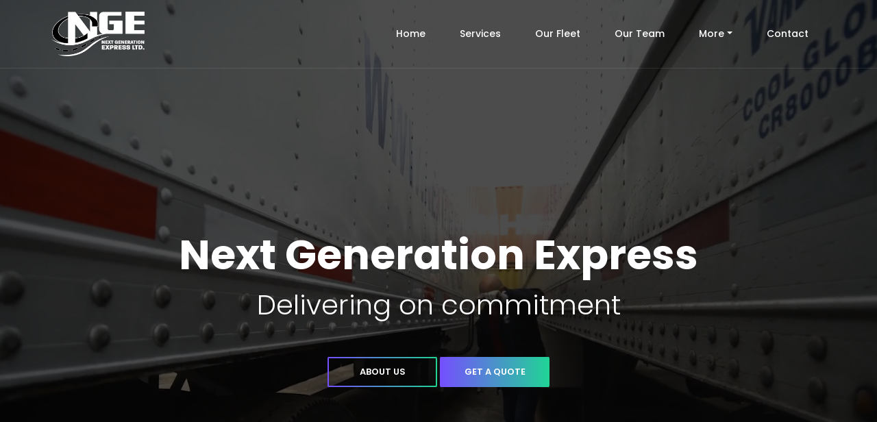

--- FILE ---
content_type: text/html
request_url: https://www.nextgenerationexpress.ca/
body_size: 5098
content:
<!DOCTYPE html>
<html lang="en">

<head>
    <meta charset="UTF-8">
    <meta name="description" content="">
    <meta http-equiv="X-UA-Compatible" content="IE=edge">
    <meta name="viewport" content="width=device-width, initial-scale=1, shrink-to-fit=no">
    <!-- The above 4 meta tags *must* come first in the head; any other head content must come *after* these tags -->

    <!-- Title -->
    <title>Next Generation Express | Shipping and Logistics Services</title>

    <!-- Favicon -->
    <link rel="icon" href="img/logo.png">

    <!-- Core Stylesheet -->
    <link href="style.css" rel="stylesheet">

    <!-- Responsive CSS -->
    <link href="css/responsive/responsive.css" rel="stylesheet">

</head>

<body>
    <!-- Preloader Start -->
    <div id="preloader">
        <div class="loader">
            <span class="inner1"></span>
            <span class="inner2"></span>
            <span class="inner3"></span>
        </div>
    </div>

    <!-- Search Form Area -->
    <div class="fancy-search-form d-flex align-items-center">
        <div class="container-fluid">
            <div class="row">
                <div class="col-12">
                    <!-- Close Btn -->
                    <div class="search-close-btn" id="closeBtn">
                        <i class="ti-close" aria-hidden="true"></i>
                    </div>
                    <!-- Form -->
                    <form action="#" method="get">
                        <input type="search" name="fancySearch" id="search" placeholder="| Enter Your Search...">
                        <input type="submit" class="d-none" value="submit">
                    </form>
                </div>
            </div>
        </div>
    </div>

    <!-- ***** Header Area Start ***** -->
    <header class="header_area" id="header">
        <div class="container-fluid h-100">
            <div class="row h-100">
                <div class="col-12 h-100">
                    <nav class="h-100 navbar navbar-expand-lg align-items-center">
                        <img class="navbar-brand" src="img/NGE_Logo_white.png" alt="">
                        <!-- <a class="navbar-brand" href="index.html">NGE</a> -->
                        <button class="navbar-toggler" type="button" data-toggle="collapse" data-target="#fancyNav" aria-controls="fancyNav" aria-expanded="false" aria-label="Toggle navigation"><span class="ti-menu"></span></button>
                        <div class="collapse navbar-collapse" id="fancyNav">
                            <ul class="navbar-nav ml-auto">
                                <li class="nav-item active">
                                    <a class="nav-link" href="index.html">Home <span class="sr-only">(current)</span></a>
                                </li>
                                <li class="nav-item">
                                    <a class="nav-link" href="ourservices.html">Services</a>
                                </li>
                                <li class="nav-item">
                                    <a class="nav-link" href="ourfleet.html">Our Fleet</a>
                                </li>
                                <li class="nav-item">
                                    <a class="nav-link" href="ourteam.html">Our Team</a>
                                </li>


                                <li class="nav-item dropdown">
                                    <a class="nav-link dropdown-toggle" href="#" id="navbarDropdown" role="button" data-toggle="dropdown" aria-haspopup="true" aria-expanded="false">More</a>
                                    <div class="dropdown-menu" aria-labelledby="navbarDropdown">
                                        <a class="dropdown-item" href="technology.html">Technology</a>
                                        <a class="dropdown-item" href="safetyandsecurity.html">Safety and Security</a>
                                        <a class="dropdown-item" href="careers.html">Careers</a>
                                        <a class="dropdown-item" href="documents.html">Documents</a>
                                        <a class="dropdown-item" href="termsandconditions.html">Terms and Conditions</a>

                                    </div>
                                </li>
                                <li class="nav-item">
                                    <a class="nav-link" href="contact.html">Contact</a>
                                </li>
                            </ul>
                        </div>
                    </nav>
                </div>
            </div>
        </div>
    </header>
    <!-- ***** Header Area End ***** -->

    <!-- ***** Hero Area Start ***** -->
    <div class="fancy-hero-area bg-img bg-overlay">
        <div class="container h-100 content">
            <div class="row h-100 align-items-center">
                <div class="col-12">
                    <div class="fancy-hero-content text-center">
                        <h2>Next Generation Express</h2>
                        <h3>Delivering on commitment</h3>
                        <a href="aboutus.html" class="btn fancy-btn">About Us</a>
                        <a data-toggle="modal" data-target="#myModal" href="#" class="btn fancy-btn fancy-active">Get a quote</a>
                    </div>
                </div>
            </div>
        </div>
        <video loop muted autoplay>
            <source src="video/NGE.mp4" type="video/mp4">
        </video>
    </div>
    <section class="fancy-about-us-area bg-gray">
        <div class="container">
            <div class="row">
                <div class="col-12 col-lg-6">
                    <div class="about-us-text">
                        <h2>Why Choose NGE?<br>Your Full-Service Logistics Solutions Provider</h2>
                        <p>Next Generation Express is a dedicated transportation solutions provider with over 20
years of logistics experience. We leverage expertise in custom temperature-controlled
transportation to help you solve cold-chain issues and mitigate future risk.</p>
                        <a href="aboutus.html" class="btn fancy-btn fancy-dark">Read More</a>
                    </div>
                </div>

                <div class="col-12 col-lg-6 col-xl-5 ml-xl-auto">
                    <div class="about-us-thumb wow fadeInUp" data-wow-delay="0.2s">
                        <img src="img/bg-img/hero-1.jpg" alt="">
                    </div>
                </div>
            </div>
        </div>
    </section>
    <!-- ***** About Us Area End ***** -->

    <!-- ***** Service Area Start ***** -->
    <section class="fancy-services-area bg-img bg-overlay section-padding-100-70" style="background-image: url(img/bg-img/about-1.jpg)">
        <div class="container">
            <div class="row">
                <div class="col-12">
                    <div class="section-heading heading-white text-center">
                        <h2>Our Services</h2>
                        <p>Convert difficult, complicated loads, into efficient moves</p>
                    </div>
                </div>
            </div>

            <div class="row">
                <div>
                    <div class="single-service-area text-center wow fadeInUp" data-wow-delay="0.2s">
<!--                         <i class="ti-desktop"></i>
 -->                        <!-- <h5>Website Development</h5>
 -->                        <p>Our dedicated fleets deliver world-class service experience for your customers. At NGE, we match your freight with capacity, meaning your load gets the appropriate truck for the job to drive efficiency and cost savings.</p><br>
                         <a href="ourservices.html" class="btn fancy-btn">Read More</a>

                    </div>
                </div>
            </div>
        </div>
    </section>
    <!-- ***** Service Area End ***** -->

<section class="fancy-blog-area section-padding-100-70">
        <div class="container">
            <div class="row">
                <div class="col-12">
                    <div class="section-heading text-center">
                        <h2>Shipping Solutions</h2>
<!--                         <p>We Are A Creative Digital Agency. Focused on Growing Brands Online</p>
 -->                    </div>
                </div>
            </div>

            <div class="row-flex">

              <div class="col-index wow fadeInUp" data-wow-delay="0.2s">
                <img src="img/bg-img/PJAG0717.JPG" alt="">
                <div class="blog-content">
                    <h5><a href="static-page.html">High Value Cargo</a></h5>
                    <p>Our technology allows for real-time tracking and secure transit.“Our drivers are trained with appropriate safety and security features when
handling and transporting High Value Cargo. This is why we are 100% claims
free. Our diligence ensures timely delivery of high-value freight such as
cosmetics, pharmaceuticals, alcohol, and aerospace products.</p>
<!--                             <a href="static-page.html">Learn More</a>
-->                        </div>
              </div>
              <!-- Single Blog -->
              <div class="col-index wow fadeInUp" data-wow-delay="0.2s">
                <img src="img/bg-img/P1233729.JPG" alt="">
                <div class="blog-content">
                    <h5><a href="static-page.html">Dry Van</a></h5>
                    <p>We have drivers who are committed to developing relationships with our
customers and really understanding how to best optimize their processes.<br> They
are happy to drive shorter routes and support NGE’s Regional Fleet Services.</p><br>
<!--                             <a href="static-page.html">Learn More</a>
-->                        </div>
              </div>
               <!-- Single Blog -->
              <div class="col-index wow fadeInUp" data-wow-delay="0.2s">
                <img src="img/bg-img/about-1.jpg" alt="">
                <div class="blog-content">
                    <h5><a href="static-page.html">Regional</a></h5>
                    <p>We have drivers who are committed to service the same client’s multiple
times a week and support NGE’s Regional Fleet Services.</p>
<!--                             <a href="static-page.html">Learn More</a>
-->                        </div>
              </div>
              <!-- Single Blog -->
              <div class="col-index wow fadeInUp" data-wow-delay="0.2s">
                <img src="img/bg-img/P1233734.JPG" alt="">
                <div class="blog-content">
                    <h5><a href="static-page.html">Refrigerated Temperature Controlled Services</a></h5>
                    <p>NGE strives to deliver peace of mind to
customers,so that you can trust your cold-chain partner and focus on your core competency.</p>
<!--                             <a href="static-page.html">Learn More</a>
-->                        </div>
              </div>
            </div>
        </div>
    </section>

    <!-- ***** Service Area Start ***** -->
    <section class="fancy-services-area bg-img bg-overlay section-padding-100-70" style="background-image: url(img/bg-img/hero-2.jpg)">
        <div class="container">
            <div class="row">
                <div class="col-12">
                    <div class="section-heading heading-white text-center">
                        <h2>Technology</h2>
<!--                         <p>We Are A Creative Digital Agency. Focused on Growing Brands Online</p>
 -->                    </div>
                </div>
            </div>

            <div class="row">
                <!-- Single Service -->
                <div class="col-12 col-md-6">
                    <div class="single-service-area text-center wow fadeInUp" data-wow-delay="0.2s">
                        <i class="ti-ruler-pencil"></i>
                        <h5>Remote Temperature Monitoring & Control</h5>
  <!--                       <p>The Fancy that recognize the talent and effort of the best web designers, developers and agencies in the world.</p> -->
                    </div>
                </div>
                <!-- Single Service -->
                <div class="col-12 col-md-6">
                    <div class="single-service-area text-center wow fadeInUp" data-wow-delay="0.2s">
                        <i class="ti-desktop"></i>
                        <h5>On Demand Tracking</h5>
<!--                         <p>The Fancy that recognize the talent and effort of the best web designers, developers and agencies in the world.</p> -->
                    </div>
                </div>

                <div class="col-12 col-md-6">
                    <div class="single-service-area text-center wow fadeInUp" data-wow-delay="0.2s">
                        <i class="ti-desktop"></i>
                        <h5>Managment Reporting</h5>
<!--                         <p>The Fancy that recognize the talent and effort of the best web designers, developers and agencies in the world.</p> -->
                    </div>
                </div>

                <!-- Single Service -->
                <div class="col-12 col-md-6">
                    <div class="single-service-area text-center wow fadeInUp" data-wow-delay="1.5s">
                        <i class="ti-announcement"></i>
                        <h5>Electric Dispatching and Logging</h5>
 <!--                        <p>The Fancy that recognize the talent and effort of the best web designers, developers and agencies in the world.</p> -->
                    </div>
                </div>
            </div>
            <center><a href="technology.html" class="btn fancy-btn">Read More</a></center>
        </div>
    </section>
    <!-- ***** Service Area End ***** -->

    <!-- ***** Testimonials Area Start ***** -->
    <section class="fancy-testimonials-area section-padding-100">
        <div class="container">
            <div class="row">
                <div class="col-12">
                    <div class="testimonials-slides owl-carousel">
                        <!-- Single Testimonial -->
                        <div class="testimonilas-content">
                            <span class="playfair-font quote">“</span>
                            <h5>I truly feel like I can stop worrying about logistics and fulfillment and start dedicating all
my time to maintaining the highest quality products for my customers. NGE has decades
of experience and is an expert in refrigerated transport. Food spoilage during transport
is not longer a problem and costs have reduced significantly. Its reassuring to know that
my cold-chain is optimized, and my product will get to the store as fresh as I intended.</h5>
                            <h6>CEO <span>Frozen Foods Packager</span></h6>
                        </div>
                        <!-- Single Testimonial -->
                        <div class="testimonilas-content">
                            <span class="playfair-font quote">“</span>
                            <h5>We’ve always had communication gaps with our logistics services providers. Working
with NGE was refreshing. They use technology for real-time load tracking, answer all questions or concerns promptly, keep us updated about any risks for delay, and provide
a level of transparency I have never experienced in the shipping process before.</h5>
                            <h6>VP <span>Logistics, Consumer Packaged Goods Company</span></h6>
                        </div>
                        <!-- Single Testimonial -->
                        <div class="testimonilas-content">
                            <span class="playfair-font quote">“</span>
                            <h5>NGE’s detail-oriented staff helped us avoid claims which were delaying our shipments,
making customers unhappy, and hurting our bottom line. Their drivers were really
professional, well trained, and delivered amazing service every time!</h5>
                            <h6>Transportation Manager <span>Pharmaceutical Company</span></h6>
                        </div>
                    </div>
                </div>
            </div>
        </div>
    </section>
    <!-- ***** Testimonials Area End ***** -->

    <!-- ***** Blog Area End ***** -->

<!-- ***** About Us Area Start ***** -->
    <section class="fancy-about-us-area bg-gray">
        <div class="container">
            <div class="row">
                <div class="col-12 col-lg-6">
                    <div class="about-us-text">
                        <h2>Centuries of Logistics Experience</h2>
                        <h3>Industry leading driver programs, client account management, and an expert dispatch team.</h3>
                        <p>A partnership with NGE means access to industry leading expertise, a solid track record of reliable delivery, fleet capacity, and Best in Class service quality.</p>
                        <a href="#" class="btn fancy-btn fancy-dark">Our Team</a>
                    </div>
                </div>

                <div class="col-12 col-lg-6 col-xl-5 ml-xl-auto">
                    <div class="about-us-thumb wow fadeInUp" data-wow-delay="0.2s">
                        <img src="img/bg-img/about-2.jpg" alt="">
                    </div>
                </div>
            </div>
        </div>
    </section>
    <!-- ***** About Us Area End ***** -->

    <!-- ***** Blog Area Start ***** -->
    <section class="fancy-blog-area section-padding-100-70">
        <div class="container">
            <div class="row">
                <div class="col-12">
                    <div class="section-heading text-center">
                        <h2>Industries</h2>
                        <p>We deliver custom freight solutions and have experience across a number of industries. Our drivers
put safety, accountability, and dependability first – delivering around-the-clock solutions whether
they’re transporting livestock, feed, eggs, dairy, medical supplies, or other sensitive goods.</p>
                    </div>
                </div>
            </div>

            <div class="row-flex">

              <div class="col-index wow fadeInUp" data-wow-delay="0.2s">
                <img src="img/Ind-img/Fish Meat and Seafood.jpg" alt="">
                <div class="blog-content">
                    <h5>Fish, Meat & Seafood</h5>
<!--                             <p>Our technology allows for real-time tracking and secure transit. This
ensures timely delivery of high-value freight such as cosmetics, pharmaceuticals, alcohol, and aerospace deliveries.</p> -->
<!--                             <a href="static-page.html">Learn More</a>
-->                        </div>
              </div>

              <div class="col-index wow fadeInUp" data-wow-delay="0.2s">
                <img src="img/Ind-img/Dairy.jpg" alt="">
                <div class="blog-content">
                    <h5>Dairy</h5>
<!--                             <p>Our technology allows for real-time tracking and secure transit. This
ensures timely delivery of high-value freight such as cosmetics, pharmaceuticals, alcohol, and aerospace deliveries.</p> -->
<!--                             <a href="static-page.html">Learn More</a>
-->                        </div>
              </div>

              <div class="col-index wow fadeInUp" data-wow-delay="0.2s">
                <img src="img/Ind-img/Fruits and Vegetables.jpg" alt="">
                <div class="blog-content">
                    <h5>Fruits & Vegetables</h5>
<!--                             <p>We use durable dry vans with long-lasting flooring. We are certified to transport alcohol and tobacco.</p> -->
<!--                             <a href="static-page.html">Learn More</a>
-->                        </div>
              </div>

              <div class="col-index wow fadeInUp" data-wow-delay="0.2s">
                <img src="img/Ind-img/Processed Foods.jpg" alt="">
                <div class="blog-content">
                    <h5>Processed Food</h5>
<!--                             <p>We use durable dry vans with long-lasting flooring. We are certified to transport alcohol and tobacco.</p> -->
<!--                             <a href="static-page.html">Learn More</a>
-->                        </div>
              </div>

              <div class="col-index wow fadeInUp" data-wow-delay="0.2s">
                <img src="img/Ind-img/startup-593344_1920.jpeg" alt="">
                <div class="blog-content">
                    <h5>Alcohol & Tobacco</h5>
<!--                             <p>We use durable dry vans with long-lasting flooring. We are certified to transport alcohol and tobacco.</p> -->
<!--                             <a href="static-page.html">Learn More</a>
-->                        </div>
              </div>

              <div class="col-index wow fadeInUp" data-wow-delay="0.2s">
                <img src="img/Ind-img/Fruit Pulp and Concentrates.jpg" alt="">
                <div class="blog-content">
                    <h5>Fruit Pulp & Concentrates</h5>
<!--                             <p>We use durable dry vans with long-lasting flooring. We are certified to transport alcohol and tobacco.</p> -->
<!--                             <a href="static-page.html">Learn More</a>
-->                        </div>
              </div>

              <div class="col-index wow fadeInUp" data-wow-delay="0.2s">
                <img src="img/Ind-img/Pharmaceuticals1.jpg" alt="">
                <div class="blog-content">
                    <h5>Pharmaceuticals</h5>
<!--                             <p>We have drivers who are committed to service the same client’s multiple times a
week. They are happy to drive shorter routes..</p> -->
<!--                             <a href="static-page.html">Learn More</a>
-->                        </div>
              </div>

              <div class="col-index wow fadeInUp" data-wow-delay="0.2s">
                <img src="img/Ind-img/Bakery and Confectionary.jpg" alt="">
                <div class="blog-content">
                    <h5>Bakery & Confectionary</h5>
<!--                             <p>We use durable dry vans with long-lasting flooring. We are certified to transport alcohol and tobacco.</p> -->
<!--                             <a href="static-page.html">Learn More</a>
-->                        </div>
              </div>
            </div>
        </div>
    </section>

    <section class="fancy-blog-area section-padding-0-100">
        <div class="container">
            <div class="row">
                <div class="col-12">
                    <div class="section-heading text-center">
                    <h4>CERTIFICATIONS</h4>
                </div>
            </div>
        </div>
            <div class = "row-flex">
                <!-- Single Blog -->
                <div class="col-flex wow fadeInUp" data-wow-delay="0.2s">
                  <img src="img/Certifications/CTPAT.jpg" alt="">
                  <div class="blog-content">
                      <h5>CTPAT</h5>
                  </div>
                </div>

                <div class="col-flex wow fadeInUp" data-wow-delay="0.2s">
                  <img src="img/Certifications/HazardousMaterials.JPG" alt="">
                  <div class="blog-content">
                      <h5>HazardousMaterials</h5>

                  </div>
                </div>

                <div class="col-flex wow fadeInUp" data-wow-delay="0.2s">
                  <img src="img/Certifications/smartway-transport-partnership-vector-logo.png" alt="">
                  <div class="blog-content">
                      <h5>Smartway Transport Partnership</h5>

                  </div>
                </div>

                <div class="col-flex wow fadeInUp" data-wow-delay="0.2s">
                  <img src="img/Certifications/US_Canada_Bonded.png" alt="">
                  <div class="blog-content">
                      <h5>US Canada Bonded</h5>

                  </div>
              </div>
                </div>
            </div>
        </div>
    </section>
    <!-- ***** CTA Area Start ***** -->
    <section class="fancy-cta-area bg-img bg-overlay section-padding-100" style="background-image: url(img/bg-img/hero-3.jpg)">
        <div class="container">
            <div class="row">
                <div class="col-12">
                    <div class="cta-content text-center">
                        <a data-toggle="modal" data-target="#myModal" href="#" class="btn fancy-btn">Get a quote</a>
                    </div>
                </div>
            </div>
        </div>
    </section>
    <div class="modal fade" id="myModal" role="dialog">
      <div class="modal-dialog">

        <!-- Modal content-->
        <div class="modal-content">
          <div class="modal-header">
            <h4 class="modal-title">Get a Quote</h4>
          </div>
          <div class="modal-body">
            <div class="contact-form-area">
                <div class="contact-form">
                    <form action="https://formspree.io/mqkaykke" method="post">
                        <!-- Message Input Area Start -->
                        <div class="contact_input_area">
                            <div class="row">
                                <!-- Single Input Area -->
                                <div class="col-12">
                                    <div class="form-group">
                                        <input type="text" class="form-control" name="name" id="name" placeholder="Name" required>
                                    </div>
                                </div>
                                <!-- Single Input Area -->
                                <div class="col-12">
                                    <div class="form-group">
                                        <input type="email" class="form-control" name="email" id="email" placeholder="Email" required>
                                    </div>
                                </div>
                                <div class="col-12">
                                    <div class="form-group">
                                        <input type="text" class="form-control" name="company" id="company" placeholder="Company Name" required>
                                    </div>
                                </div>
                                <div class="col-12">
                                    <div class="form-group">
                                        <input type="text" class="form-control" name="phone" id="phone" placeholder="Phone Number" required>
                                    </div>
                                </div>

                                <div class="col-12">
                                    <div class="form-group">
                                        <input type="text" class="form-control" name="zip" id="zip" placeholder="ZIP/Postal Code" required>
                                    </div>
                                </div>

                                <div class="col-12">
                                    <div class="form-group">
                                        <input type="text" class="form-control" name="avg_shipment" id="avg_shipment" placeholder="Average Monthly Shipments" required>
                                    </div>
                                </div>
                                <div class="col-12">
                                  <div class="form-group">
                                    <label for="shipment_mode">Shipment Mode</label>
                                    <select class="form-control" id="shipment_mode" required>
                                      <option>Refrigerated</option>
                                      <option>Intermodal Expedited</option>
                                      <option>Truckload</option>
                                      <option>Less Than Truckload</option>
                                      <option>Not Sure</option>
                                    </select>
                                  </div>
                                </div>
                                <!-- Single Input Area -->
                                <div class="col-12">
                                    <div class="form-group">
                                        <textarea name="message" class="form-control" id="message" cols="30" rows="10" placeholder="Comments (Optional)"></textarea>
                                    </div>
                                </div>
                                <!-- Single Input Area -->
                                <center class="col-12">
                                    <button type="submit" class="btn fancy-btn fancy-dark bg-transparent">Submit</button>
                                </center>
                            </div>
                        </div>
                    </form>
                </div>
            </div>
          </div>
        </div>

      </div>
    </div>

    <!-- ***** Footer Area Start ***** -->
    <footer class="fancy-footer-area fancy-bg-dark">
        <div class="footer-content section-padding-80-50">
            <div class="container">
                <div class="row">
                    <!-- Footer Widget -->
                    <div class="col-md-8">
                        <div class="single-footer-widget">
                            <h6>Link Categories</h6>
                            <nav>
                                <ul>
                                    <li><a href="index.html"><i class="fa fa-angle-double-right" aria-hidden="true"></i> Home</a></li>
                                    <li><a href="aboutus.html"><i class="fa fa-angle-double-right" aria-hidden="true"></i> About Us</a></li>
                                    <li><a href="ourfleet.html"><i class="fa fa-angle-double-right" aria-hidden="true"></i> Our Fleet</a></li>
                                    <li><a href="technology.html"><i class="fa fa-angle-double-right" aria-hidden="true"></i> Technology</a></li>
                                    <li><a href="ourteam.html"><i class="fa fa-angle-double-right" aria-hidden="true"></i> Our Team</a></li>
                                    <li><a href="careers.html"><i class="fa fa-angle-double-right" aria-hidden="true"></i> Careers</a></li>
                                </ul>
                            </nav>
                        </div>
                    </div>
                    <!-- Footer Widget -->
                    <div class="col-md-4">
                        <div class="single-footer-widget">
                            <h6>Contact Us</h6>
                            <p>519-696-2748 <br>contact@nextnegerationexpress.ca
                            </p>
                            <p>PO BOX 120
                            6150 Hwy 7,<br> Unit 6
                            Woodbridge, ON
                            L4H 0R6</p>
                        </div>
                    </div>
                </div>
            </div>
        </div>
    </footer>
    <!-- ***** Footer Area End ***** -->

    <!-- jQuery-2.2.4 js -->
    <script src="js/jquery/jquery-2.2.4.min.js"></script>
    <!-- Popper js -->
    <script src="js/bootstrap/popper.min.js"></script>
    <!-- Bootstrap-4 js -->
    <script src="js/bootstrap/bootstrap.min.js"></script>
    <!-- All Plugins js -->
    <script src="js/others/plugins.js"></script>
    <!-- Active JS -->
    <script src="js/active.js"></script>
</body>


--- FILE ---
content_type: text/css
request_url: https://www.nextgenerationexpress.ca/style.css
body_size: 3968
content:
/* =================================
***** [Core Stylesheet - v1.0] *****
================================= */

/* ----------------------------------------------
:: Template Name: Fancy - Creative Agency Template
:: Template Author: Colorlib
:: Template Author URI: https://colorlib.com
:: Version: v1.0.0
:: Last Updated: 12-08-2017
---------------------------------------------- */

/* ***** [Fonts: Popins + Playfair Display] ***** */

@import url('https://fonts.googleapis.com/css?family=Playfair+Display|Poppins:300,400,500,600,700');

/* ***** Import All CSS ***** */

@import 'css/bootstrap/bootstrap.min.css';
@import 'css/others/animate.css';
@import 'css/others/magnific-popup.css';
@import 'css/others/owl.carousel.min.css';
@import 'css/others/font-awesome.min.css';
@import 'css/others/elegant-font.css';
@import 'css/others/themify-icons.css';

/* --------------------
:: 1.0 Base CSS
-------------------- */

*,
ul,
li {
    margin: 0;
    padding: 0;
}

body {
    font-family: 'Poppins', sans-serif;
    position: relative;
    z-index: auto;
}

h1,
h2,
h3,
h4,
h5,
h6 {
    font-family: 'Poppins', sans-serif;
    font-weight: 500;
    color: #232d37;
    line-height: 1.25;
}

p {
    font-family: 'Poppins', sans-serif;
    color: #51545f;
    font-size: 14px;
    line-height: 2;
    font-weight: 400;
}

img {
    max-width: 100%;
    height: auto;
}

a,
a:hover,
a:focus,
a:active {
    font-family: 'Poppins', sans-serif;
    text-decoration: none;
    -webkit-transition-duration: 600ms;
    transition-duration: 600ms;
    outline: none;
}

li {
    list-style: none;
}

.fancy-table {
    display: table;
    height: 100%;
    left: 0;
    position: relative;
    top: 0;
    width: 100%;
    z-index: 2;
}

.fancy-table-cell {
    display: table-cell;
    vertical-align: middle;
}

.playfair-font {
    font-family: 'Playfair Display', serif;
}

/* Preloader CSS */

#preloader {
    overflow: hidden;
    background: #7450fe;
    background: -webkit-linear-gradient(to right, #7450fe, #21d397);
    background: -webkit-linear-gradient(left, #7450fe, #21d397);
    background: linear-gradient(to right, #7450fe, #21d397);
    height: 100%;
    left: 0;
    position: fixed;
    top: 0;
    width: 100%;
    z-index: 999999;
}

.loader {
    width: 46px;
    position: relative;
    top: 50%;
    left: 50%;
    margin-top: -12px;
    margin-left: -23px;
    z-index: 9;
}

@-webkit-keyframes rotate {
    0% {
        -webkit-transform: translateY(0%);
    }
    30% {
        -webkit-transform: translateY(-0.25em);
    }
    50% {
        -webkit-transform: translateY(0%);
    }
    70% {
        -webkit-transform: translateY(0.25em);
    }
}

.loader .inner1,
.loader .inner2,
.loader .inner3 {
    display: inline-block;
    margin: 0.125em;
    width: 0.5em;
    height: 0.5em;
    border: 1px solid #fff;
    border-radius: 1em;
    background-color: #fff;
    -webkit-transform-origin: 50%;
    -webkit-animation-duration: 0.75s;
    -webkit-animation-name: rotate;
    -webkit-animation-iteration-count: infinite;
    -webkit-animation-timing-function: linear;
}

.loader .inner2 {
    -webkit-animation-delay: 0.1875s;
}

.loader .inner3 {
    -webkit-animation-delay: 0.375s;
}

/* Basic CSS */

.section-padding-120 {
    padding-top: 120px;
    padding-bottom: 120px;
}

.section-padding-120-0 {
    padding-top: 120px;
    padding-bottom: 0;
}

.section-padding-0-120 {
    padding-top: 0;
    padding-bottom: 120px;
}

.section-padding-100 {
    padding-top: 100px;
    padding-bottom: 100px;
}

.section-padding-100-70 {
    padding-top: 100px;
    padding-bottom: 70px;
}

.section-padding-100-0 {
    padding-top: 100px;
    padding-bottom: 0;
}

.section-padding-0-100 {
    padding-top: 0;
    padding-bottom: 100px;
}

.section-padding-200 {
    padding-top: 200px;
    padding-bottom: 200px;
}

.section-padding-200-0 {
    padding-top: 200px;
    padding-bottom: 0;
}

.section-padding-0-200 {
    padding-top: 0;
    padding-bottom: 200px;
}

.section-padding-80 {
    padding-top: 80px;
    padding-bottom: 80px;
}

.section-padding-80-50 {
    padding-top: 80px;
    padding-bottom: 50px;
}

#scrollUp {
    bottom: 10%;
    font-size: 18px;
    right: 5%;
    width: 40px;
    background-color: #5a5c68;
    color: #fff;
    text-align: center;
    height: 40px;
    line-height: 40px;
    border-radius: 2px 0 0 2px;
    border-radius: 50%;
    -webkit-transition-duration: 500ms;
    transition-duration: 500ms;
}

#scrollUp:hover {
    background-color: #7450fe;
}

.section-heading {
    position: relative;
    z-index: 1;
    margin-bottom: 55px;
}

.section-heading h2 {
    margin-bottom: 15px;
    font-size: 38px;
}

.section-heading.heading-white h2,
.section-heading.heading-white p {
    color: #fff;
}

.section-heading-line {
    width: 50px;
    height: 2px;
    background-color: #000;
    margin: 0 auto;
}

.bg-gray {
    background-color: #f7f7f7;
}

.fancy-bg-dark {
    background-color: #131627!important;
}

.bg-img {
    background-position: center center;
    background-size: cover;
}

.bg-overlay {
    position: relative;
    z-index: 1;
}

.bg-overlay:before {
  content: '';
  position: absolute;
  background: rgba(0, 0, 0, 0.7);
  top: 0;
  right: 0;
  bottom: -10px;
  left: 0;
}

.bg-overlay:after {
    position: absolute;
    width: 100%;
    height: 100%;
    content: '';
    z-index: -1;
    top: 0;
    left: 0;
}

.fancy-btn {
    color: #fff;
    font-size: 13px;
    font-weight: 600;
    text-transform: uppercase;
    line-height: 44px;
    padding: 0 15px;
    width: 160px;
    height: 46px;
    border-left: 2px solid #7450fe;
    border-right: 2px solid #21d397;
    box-sizing: border-box;
    background-position: 0 0, 0 100%;
    background-repeat: no-repeat;
    background-size: 100% 2px;
    background-image: -webkit-linear-gradient(left, #7450fe 0%, #21d397 100%), -webkit-linear-gradient(left, #7450fe 0%, #21d397 100%);
    background-image: linear-gradient(to right, #7450fe 0%, #21d397 100%), linear-gradient(to right, #7450fe 0%, #21d397 100%);
    -webkit-transition-duration: 1000ms;
    transition-duration: 1000ms;
    position: relative;
    z-index: 1;
}

.fancy-btn:after {
    color: #fff;
    -webkit-transition-duration: 500ms;
    transition-duration: 500ms;
    background: #7450fe;
    background: -webkit-linear-gradient(to right, #7450fe, #21d397);
    background: -webkit-linear-gradient(left, #7450fe, #21d397);
    background: linear-gradient(to right, #7450fe, #21d397);
    content: '';
    position: absolute;
    width: 100%;
    height: 100%;
    top: 0;
    left: 0;
    z-index: -1;
    border-radius: 2px;
    opacity: 0;
    -ms-filter: "progid:DXImageTransform.Microsoft.Alpha(Opacity=0)"
}

.fancy-btn:hover:after,
.fancy-btn.fancy-active:after {
    opacity: 1;
    -ms-filter: "progid:DXImageTransform.Microsoft.Alpha(Opacity=100)"
}

.fancy-btn.fancy-dark {
    color: #232d37;
}

.fancy-btn:hover,
.fancy-btn.fancy-dark:hover {
    color: #fff;
}

/* Header Area CSS */

#header-sticky-wrapper {
    position: absolute;
    width: 100%;
}

.header_area {
    background-color: transparent;
    position: fixed;
    width: 100%;
    z-index: 90;
    height: 100px;
    top: 0;
    left: 0;
    padding: 0 60px;
    border-bottom: 1px solid rgba(255, 255, 255, 0.1);
    -webkit-transition-duration: 500ms;
    transition-duration: 500ms;
}

.is-sticky .header_area {
    background-color: rgba(4, 8, 29, 0.85);
    position: fixed;
    width: 100%;
    z-index: 1000;
    top: 0;
    left: 0;
    border-bottom: 1px solid transparent;
}

.header_area .navbar-brand {
    max-width: 12%;
}

.header_area .navbar {
    padding: 0;
}

.navbar-expand-lg .navbar-nav .nav-link {
    padding-right: 25px;
    padding-left: 25px;
    color: #fff;
    font-size: 14px;
    font-weight: 500;
}

.fancy-search-and-shop-area {
    margin-left: 65px;
}

.fancy-search-and-shop-area > a {
    font-size: 16px;
    color: #fff;
}

.fancy-search-and-shop-area > a:first-child {
    margin-right: 30px;
}

.fancy-search-form {
    width: 100%;
    background-color: #fff;
    height: 100px;
    position: fixed;
    top: -130px;
    left: 0;
    padding: 0 65px;
    -webkit-transition-duration: 600ms;
    transition-duration: 600ms;
    box-shadow: 2px 3px 10px rgba(0, 0, 0, 0.1);
}

.search-form-on .fancy-search-form {
    top: 0;
    z-index: 2000;
}

.fancy-search-form form input {
    width: 100%;
    font-size: 36px;
    color: #b5aec4;
    background-color: transparent;
    border: none;
}

.search-close-btn {
    color: #2bc0a4;
    font-size: 30px;
    top: 8px;
    position: absolute;
    right: 0;
    width: 40px;
    height: 40px;
    text-align: center;
    cursor: pointer;
    z-index: 1;
}

/* hero area css */

.fancy-hero-area {
    position: relative;
    width: 100%;
    height: 900px;
    display: flex;
    justify-content: center;

}

.fancy-hero-area video {
  position: absolute;
  z-index: -1;
  height: 100%;
  width: 100vw;
  overflow: hidden;
  object-fit: cover;
}

.content {
  display: block;
  position: absolute;
}

.row-flex {
  display: flex;
  flex-wrap: wrap;
}

.col-flex {
  min-width: 320px;
  flex-grow: 1;
  flex: 1;
  display: flex;
  flex-direction: column;
  margin: 3%;
  border: 1px solid #ebebeb;
  z-index: 1;
  -webkit-transition-duration: 500ms;
  transition-duration: 500ms;
}

.col-index {
  min-width: 320px;
  flex-grow: 1;
  flex: 1;
  display: flex;
  flex-direction: column;
  margin: 3%;
  border: 1px solid #ebebeb;
  z-index: 1;
  -webkit-transition-duration: 500ms;
  transition-duration: 500ms;
}

.col-flex img {
  align-self: center;
  margin: 3%;
  height: 7em;
}

.col-index img {
  max–width: 100%;
  height: 20em;
}

.col-flex:hover {
    background-color: #fff;
    box-shadow: 2px 8px 40px rgba(0, 0, 0, 0.1)
}

.fancy-hero-content h2 {
    font-size: 60px;
    color: #fff;
    font-weight: 700;
    margin-bottom: 10px;
}

.fancy-hero-content h3 {
    font-size: 40px;
    color: #fff;
    font-weight: 300;
    margin-bottom: 50px;
}

.animated-img {
    -webkit-animation: animated-image 20s ease infinite;
    animation: animated-image 20s ease infinite;
}

@-webkit-keyframes animated-image {
    0% {
        background-position: 0% 50%;
    }
    50% {
        background-position: 100% 20%;
    }
    100% {
        background-position: 0% 50%;
    }
}

@keyframes animated-image {
    0% {
        background-position: 0% 50%;
    }
    50% {
        background-position: 100% 20%;
    }
    100% {
        background-position: 0% 50%;
    }
}

/* Top Features Area CSS */

.fancy-top-features-area {
    position: relative;
    z-index: 99;
}

.fancy-top-features-content {
    position: absolute;
    width: 100%;
    z-index: 99;
    bottom: 50%;
    -webkit-transform: translateY(50%);
    transform: translateY(50%);
    left: 0;
    box-shadow: 2px 3px 10px rgba(0, 0, 0, 0.15);
    border-radius: 2px;
}

.single-top-feature {
    padding: 45px;
    background-color: #fff;
    position: relative;
    z-index: 1;
}

.single-top-feature:after {
    width: 1px;
    height: calc(100% - 60px);
    position: absolute;
    top: 30px;
    right: 0;
    content: '';
    background-color: #e5e5e5;
}

.fancy-top-features-content .col-12:last-child .single-top-feature:after {
    display: none;
}

.single-top-feature p {
    margin-bottom: 0;
}

.single-top-feature h5 i {
    color: #2bc0a4;
}

/* About Us Area CSS */

.fancy-about-us-area {
    padding-top: 100px;
    padding-bottom: 100px;
}

.about-us-text > h2 {
    font-size: 38px;
    margin-bottom: 25px;
}

.about-us-text > p {
    line-height: 1.8
}

.about-us-text > p:last-of-type {
    margin-bottom: 35px;
}

.about-us-thumb > img {
    border-radius: 5px;
}

/* Skills Area CSS */

.fancy-skills-area {
    position: relative;
    z-index: 2;
}

.skills-side-thumb {
    position: absolute;
    top: 50%;
    z-index: 99;
    left: 0;
    width: calc(50% - 15px);
    -webkit-transform: translateY(-50%);
    transform: translateY(-50%);
}

.barfiller {
    background: #e5e5e5;
    border: none;
    border-radius: 0;
    box-shadow: none;
    height: 8px;
    position: relative;
    width: 100%;
}

.barfiller .fill {
    display: block;
    position: relative;
    height: 100%;
    background: #7450fe;
    background: -webkit-linear-gradient(to right, #7450fe, #21d397);
    background: -webkit-linear-gradient(left, #7450fe, #21d397);
    background: linear-gradient(to right, #7450fe, #21d397);
    z-index: 1;
}

.barfiller .tipWrap {
    display: none;
}

.barfiller .tip {
    margin-top: -22px;
    font-size: 14px;
    color: #232d37;
    left: 0px;
    position: absolute;
    z-index: 2;
    background: transparent;
    font-weight: 600;
}

.barfiller .tip:after {
    display: none;
}

.single_progress_bar {
    margin-bottom: 35px;
}

.single_progress_bar:last-child {
    margin-bottom: 60px;
}

.single_progress_bar h6 {
    font-size: 14px;
    margin-bottom: 5px;
}

/* Service Area CSS */

.single-service-area {
    position: relative;
    z-index: 1;
    margin-bottom: 30px;
}

.single-service-area i {
    font-size: 40px;
    background: #7450fe;
    background: -webkit-linear-gradient(to right, #7450fe, #21d397);
    background: -webkit-linear-gradient(left, #7450fe, #21d397);
    background: linear-gradient(to right, #7450fe, #21d397);
    -webkit-background-clip: text;
    -webkit-text-fill-color: transparent;
    -webkit-transition-duration: 500ms;
    transition-duration: 500ms;
}

.single-service-area h5 {
    margin: 20px 0;
    color: #fff;
}

.single-service-area p {
    margin-bottom: 0;
    color: #fff;
}

.single-service-area:hover i {
    -webkit-transform: scale(1.2);
    transform: scale(1.2)
}

/* Testimonials Area CSS */

.testimonials-slides {
    position: relative;
    z-index: 1;
}

.testimonial-thumbnail {
    width: 170px;
    height: 170px;
    margin-right: 70px;
    -webkit-box-flex: 0;
    -ms-flex: 0 0 170px;
    flex: 0 0 170px;
    border-radius: 50%;
    background-color: #fff;
    box-shadow: 0 1px 5px rgba(0, 0, 0, 0.15);
    margin-left: 5px;
}

.testimonial-thumbnail img {
    border-radius: 50%;
    width: 100%;
    height: 100%;
}

.testimonilas-content span.quote {
    font-size: 120px;
    line-height: 1;
    background: #7450fe;
    background: -webkit-linear-gradient(to right, #7450fe, #21d397);
    background: -webkit-linear-gradient(left, #7450fe, #21d397);
    background: linear-gradient(to right, #7450fe, #21d397);
    -webkit-background-clip: text;
    -webkit-text-fill-color: transparent;
}

.testimonilas-content h5 {
    color: #51545f;
    font-size: 18px;
    line-height: 30px;
    margin-top: -30px;
    margin-bottom: 0;
}

.testimonilas-content h6 {
    margin-top: 15px;
}

.testimonilas-content h6 span {
    font-size: 14px;
    color: #b5aec4;
}

.testimonials-slides .owl-prev,
.testimonials-slides .owl-next {
    width: 30px;
    height: 50px;
    line-height: 50px;
    text-align: center;
    font-size: 30px;
    position: absolute;
    top: 50%;
    margin-top: -25px;
    left: -4%;
    color: #c2c1ca;
    z-index: 9;
}

.testimonials-slides .owl-next {
    left: auto;
    right: -4%;
}

/* CTA Area CSS */

.cta-content h2 {
    font-size: 40px;
    color: #fff;
    margin-bottom: 10px;
}

.cta-content p {
    color: #fff;
    margin-bottom: 30px;
}

/* Blog Area CSS */

.single-blog-area {
    border: 1px solid #ebebeb;
    margin-bottom: 30px;
    position: relative;
    z-index: 1;
    -webkit-transition-duration: 500ms;
    transition-duration: 500ms;
}

.single-blog-area:hover {
    background-color: #fff;
    box-shadow: 2px 8px 40px rgba(0, 0, 0, 0.1)
}

.blog-content {
    padding: 30px;
}

.blog-content h5 a {
    font-size: 18px;
    color: #232d37;
}

.blog-content > a {
    display: block;
    font-size: 14px;
    text-transform: capitalize;
    color: #2bc0a4;
    text-decoration: underline;
    font-weight: 400;
}

.blog-content > a:hover {
    color: #7450fe;
}

/* Footer Area CSS */

.single-footer-widget {
    margin-bottom: 30px;
}

.single-footer-widget h6 {
    color: #fff;
    margin-bottom: 30px;
    font-weight: 600;
}

.single-footer-widget > p {
    color: #b5aec4;
    font-weight: 300;
}

.single-footer-widget form {
    position: relative;
    z-index: 1;
}

.single-footer-widget form > input {
    width: 100%;
    height: 40px;
    padding: 0 15px;
    color: #b5aec4;
    border: none;
    background-color: #2b2e3d;
    border-radius: 2px;
    font-size: 12px;
}

.single-footer-widget form > button {
    padding: 5px 15px;
    border: none;
    position: absolute;
    top: 0;
    right: 0;
    font-size: 13px;
    z-index: 5;
    height: 40px;
    color: #fff;
    text-transform: uppercase;
    font-weight: 600;
    background: #7450fe;
    background: -webkit-linear-gradient(to right, #7450fe, #21d397);
    background: -webkit-linear-gradient(left, #7450fe, #21d397);
    background: linear-gradient(to right, #7450fe, #21d397);
}

.footer-social-widegt {
    margin-top: 30px;
}

.footer-social-widegt > a {
    color: #2bc0a4;
    font-size: 14px;
    -webkit-box-flex: 1;
    -ms-flex: 1;
    flex: 1;
}

.footer-social-widegt > a:hover {
    color: #7450fe;
}

.single-tweet a {
    color: #b5aec4;
    font-size: 14px;
    font-weight: 400;
    display: block;
    line-height: 1.9;
}

.single-tweet a > i {
    color: #2bc0a4;
}

.single-tweet span {
    font-size: 12px;
    color: #b5aec4;
}

.single-footer-widget ul li {
    display: inline-block;
    width: 50%;
    float: left;
    overflow: hidden
}

.single-footer-widget ul li a {
    font-size: 14px;
    color: #b5aec4;
    font-weight: 400;
    margin-bottom: 15px;
    display: block;
    margin-left: -10px;
}

.single-footer-widget ul li a:hover {
    margin-left: 5px;
    color: #2bc0a4;
}

.footer-copywrite-area {
    background-color: #04081d;
    height: 50px;
}

.copywrite-text p {
    margin: 0;
}

.copywrite-text p > a {
    font-weight: 300;
    color: #b5aec4;
}

.footer-nav ul li {
    display: inline-block;
    float: left;
}

.footer-nav ul li a {
    font-size: 14px;
    font-weight: 400;
    color: #b5aec4;
    display: block;
    padding: 0 20px;
}

/* Breadcumb Area CSS */

.fancy-breadcumb-area {
    width: 100%;
    height: 400px;
    position: relative;
    z-index: 1;
}

.breadcumb-content {
    padding-top: 100px;
}

.breadcumb-content h2 {
    color: #fff;
    font-size: 48px;
}

.breadcumb-content p {
    color: #fff;
    font-size: 18px;
    margin-bottom: 0;
}

/* Google Map */

#googleMap {
    width: 100%;
    height: 525px;
    box-shadow: 0 15px 25px rgba(0, 0, 0, 0.1);
    margin-bottom: 70px;
}

.follow-us-area {
    margin-top: 40px;
}

.follow-us-area h2 {
    margin-bottom: 25px;
}

.follow-us-area > a {
    width: 40px;
    height: 40px;
    display: inline-block;
    background-color: #ddd;
    text-align: center;
    line-height: 40px;
    border-radius: 50%;
    color: #fff;
    margin-right: 10px;
}

.contact-details-area > p {
    font-size: 16px;
}

.follow-us-area > a.facebook {
    background-color: #3a61c9;
}

.follow-us-area > a.twitter {
    background-color: #41a1f6;
}

.follow-us-area > a.google-plus {
    background-color: #fb4343;
}

.follow-us-area > a.instagram {
    background-color: #8f6247;
}

.contact-form .form-control {
    width: 100%;
    height: 50px;
    border-radius: 2px;
    color: #b5aec4;
    border: 1px solid #ebebeb;
}

.contact-form .form-control:focus {
    border: 1px solid #7f7f7f;
}

.contact-form textarea.form-control {
    height: 80px;
}

.breadcrumb {
    margin-bottom: 0;
    padding: 0;
    background-color: transparent;
    text-align: center;
}

.breadcrumb li a {
    color: #fff;
}

/* Blog Page CSS */

.single-post-share-info > a {
    width: 30px;
    height: 30px;
    display: block;
    margin-bottom: 20px;
    text-align: center;
    background-color: #ddd;
    line-height: 30px;
    border-radius: 50%;
    font-size: 14px;
    color: #fff;
}

.single-post-share-info > a.facebook {
    background-color: #4c65a8;
}

.single-post-share-info > a.twitter {
    background-color: #4c65a8;
}

.single-post-share-info > a.googleplus {
    background-color: #f43535;
}

.single-post-share-info > a.instagram {
    background-color: #8f6247;
}

.single-post-share-info > a.pinterest {
    background-color: #f0c605;
}

.post-thumb {
    margin-bottom: 30px;
}

.post-content > p {
    font-size: 16px;
}

.fancy-blockquote {
    width: 100%;
    margin-bottom: 30px;
    position: relative;
    z-index: 1;
    padding-left: 70px;
}

.fancy-blockquote span.quote {
    font-size: 100px;
    position: absolute;
    line-height: 1;
    top: -15px;
    left: 0;
    color: #2bc0a4
}

.fancy-blockquote h5 {
    line-height: 1.5;
    font-size: 18px;
    font-weight: 400;
}

.fancy-blockquote h6 {
    font-weight: 400;
}

.fancy-blockquote h6 span {
    color: #b5aec4;
    font-size: 14px;
}

.single-widget-area .widget-title h5 {
    font-size: 22px;
    margin-bottom: 25px;
}

.post-contents {
    border-bottom: 1px solid #ebebeb;
    padding-bottom: 10px;
    margin-bottom: 15px;
    display: block;
}

.post-contents a h6 {
    line-height: 1.5;
}

.post-contents > a.post-date {
    font-size: 14px;
    color: #b5aec4;
}

.categories-widget ul > li > a {
    color: #1e1e27;
    font-weight: 400;
    display: -webkit-box;
    display: -ms-flexbox;
    display: flex;
    -webkit-box-align: center;
    -ms-flex-align: center;
    align-items: center;
}

.categories-widget ul > li > a > i {
    font-size: 8px;
    color: #2bc0a4;
    margin-right: 10px;
}

.tags-widget > a {
    background-color: #ebebeb;
    padding: 10px 15px 7px;
    display: inline-block;
    font-size: 12px;
    color: #51545f;
    text-transform: uppercase;
    margin-bottom: 5px;
    line-height: 1;
}

.tags-widget > a:hover {
    background-color: #7450fe;
    color: #fff;
}


--- FILE ---
content_type: text/css
request_url: https://www.nextgenerationexpress.ca/css/responsive/responsive.css
body_size: 531
content:
@media (min-width: 992px) and (max-width: 1199px) {
    .navbar-expand-lg .navbar-nav .nav-link {
        padding-right: 15px;
        padding-left: 15px;
    }
    .testimonials-slides .owl-prev {
        left: -3%;
    }

    .testimonials-slides .owl-next {
        right: -3%;
    }
    .fancy-skills-area {
        padding: 100px;
    }
    .breadcumb-content h2 {
        font-size: 40px;
    }
}

@media (min-width: 768px) and (max-width: 991px) {
    .header_area {
        height: 70px;
        padding: 0 30px;
    }
    .navbar-toggler {
        border: 2px solid #fff;
        margin: 18px 0;
    }
    .navbar-toggler span {
        color: #fff;
    }
    #fancyNav {
        background: #7450fe;
        background: -webkit-linear-gradient(to right, #7450fe, #21d397);
        background: -webkit-linear-gradient(left, #7450fe, #21d397);
        background: linear-gradient(to right, #7450fe, #21d397);
        padding: 15px;
        border-radius: 0 0 3px 3px;
        margin-top: -2px;
    }
    .fancy-search-and-shop-area {
        margin-left: 30px;
        margin-top: 15px;
    }
    .fancy-search-form {
        height: 70px;
        padding: 0 30px;
    }
    .fancy-search-form form input {
        font-size: 30px;
    }
    .search-close-btn {
        top: 4px;
    }
    .fancy-hero-content h2 {
        font-size: 36px;
    }
    .fancy-hero-area {
        height: 800px;
    }
    .about-us-thumb {
        margin-top: 50px;
    }
    .fancy-skills-area {
        padding: 100px 0;
    }
    .section-heading h2 {
        font-size: 30px;
    }
    .testimonials-slides .owl-prev {
        left: -2%;
    }
    .testimonials-slides .owl-next {
        right: -2%;
    }
    .footer-nav ul li a {
        padding: 0 5px;
    }
    .breadcumb-content h2 {
        font-size: 36px;
    }
    .blog-sidebar {
        margin-top: 100px;
    }
}

@media (min-width: 320px) and (max-width: 767px) {
    .header_area {
        height: 70px;
        padding: 0 15px;
    }
    .navbar-toggler {
        border: 2px solid #fff;
        margin: 18px 0;
    }
    .navbar-toggler span {
        color: #fff;
    }
    #fancyNav {
        background: #7450fe;
        background: -webkit-linear-gradient(to right, #7450fe, #21d397);
        background: -webkit-linear-gradient(left, #7450fe, #21d397);
        background: linear-gradient(to right, #7450fe, #21d397);
        padding: 15px 0;
        border-radius: 0 0 3px 3px;
        margin-top: -2px;
    }
    .fancy-search-and-shop-area {
        margin-left: 30px;
        margin-top: 15px;
    }
    .fancy-search-form {
        height: 70px;
        padding: 0 30px;
    }
    .fancy-search-form form input {
        font-size: 30px;
    }
    .search-close-btn {
        top: 4px;
    }
    .fancy-hero-content h2 {
        font-size: 24px;
        margin-bottom: 30px;
    }
    .video-overview > a {
        margin-bottom: 30px;
    }
    .single-top-feature {
        padding: 15px;
    }
    .fancy-btn {
        width: 140px;
    }
    .fancy-top-features-content {
        position: relative;
        bottom: -100px;
        -webkit-transform: translateY(0%);
                transform: translateY(0%);
    }
    .about-us-text > h2 {
        font-size: 24px;
    }
    .about-us-thumb {
        margin-top: 50px;
    }
    .fancy-hero-area {
        height: 600px;
    }
    .fancy-skills-area {
        padding: 100px 0;
    }
    .skills-side-thumb {
        position: relative;
        width: calc(100% - 15px);
        -webkit-transform: translateY(0%);
                transform: translateY(0%);
        margin-bottom: 50px;
    }
    .footer-copywrite-area {
        height: 100px;
    }
    .copywrite-text p {
        font-size: 12px;
        text-align: center;
        margin-right: 30px;
    }
    .footer-nav ul li a {
        font-size: 12px;
        text-align: center;
        padding: 0 10px 0 0;
    }
    .testimonials-slides .owl-prev {
        left: -2%;
    }
    .testimonials-slides .owl-next {
        right: -2%;
    }
    .contact-form-area {
        margin-top: 100px;
    }
    .breadcumb-content h2 {
        font-size: 24px;
    }
    .blog-sidebar {
        margin-top: 100px;
    }
}

--- FILE ---
content_type: text/javascript
request_url: https://www.nextgenerationexpress.ca/js/active.js
body_size: 492
content:
(function ($) {
    'use strict';

    // Testimonials Slides Active Code
    if ($.fn.owlCarousel) {
        $(".testimonials-slides").owlCarousel({
            items: 1,
            loop: true,
            autoplay: true,
            smartSpeed: 1500,
            margin: 5,
            nav: true,
            navText: ['<i class="ti-angle-left"></i>', '<i class="ti-angle-right"></i>']
        })
    }
    
    // Search Btn Active Code
    $('#search-btn, #closeBtn').on('click', function () {
        $('body').toggleClass('search-form-on');
    });

    // Progress Bar Active Code
    if ($.fn.barfiller) {
        $('#bar1').barfiller({
            tooltip: true,
            duration: 1000,
            animateOnResize: true
        });
        $('#bar2').barfiller({
            tooltip: true,
            duration: 1000,
            animateOnResize: true
        });
        $('#bar3').barfiller({
            tooltip: true,
            duration: 1000,
            animateOnResize: true
        });
        $('#bar4').barfiller({
            tooltip: true,
            duration: 1000,
            animateOnResize: true
        });
    }

    // ScrollUp Active Code
    if ($.fn.scrollUp) {
        $.scrollUp({
            scrollSpeed: 1500,
            scrollText: '<i class="fa fa-angle-up" aria-hidden="true"></i>'
        });
    }

    // Sticky Active Code
    if ($.fn.sticky) {
        $("#header").sticky({
            topSpacing: 0
        });
    }

    // Video Active Code
    if ($.fn.magnificPopup) {
        $('.video--play--btn').magnificPopup({
            disableOn: 0,
            type: 'iframe',
            mainClass: 'mfp-fade',
            removalDelay: 160,
            preloader: true,
            fixedContentPos: false
        });
    }

    // PreventDefault a Click
    $("a[href='#']").on('click', function ($) {
        $.preventDefault();
    });

    // wow Active Code
    if ($.fn.init) {
        new WOW().init();
    }

    // matchHeight Active Code
    if ($.fn.matchHeight) {
        $('.item').matchHeight();
    }

    var $window = $(window);

    // Preloader active code
    $window.on('load', function () {
        $('#preloader').fadeOut('slow', function () {
            $(this).remove();
        });
    });

})(jQuery);